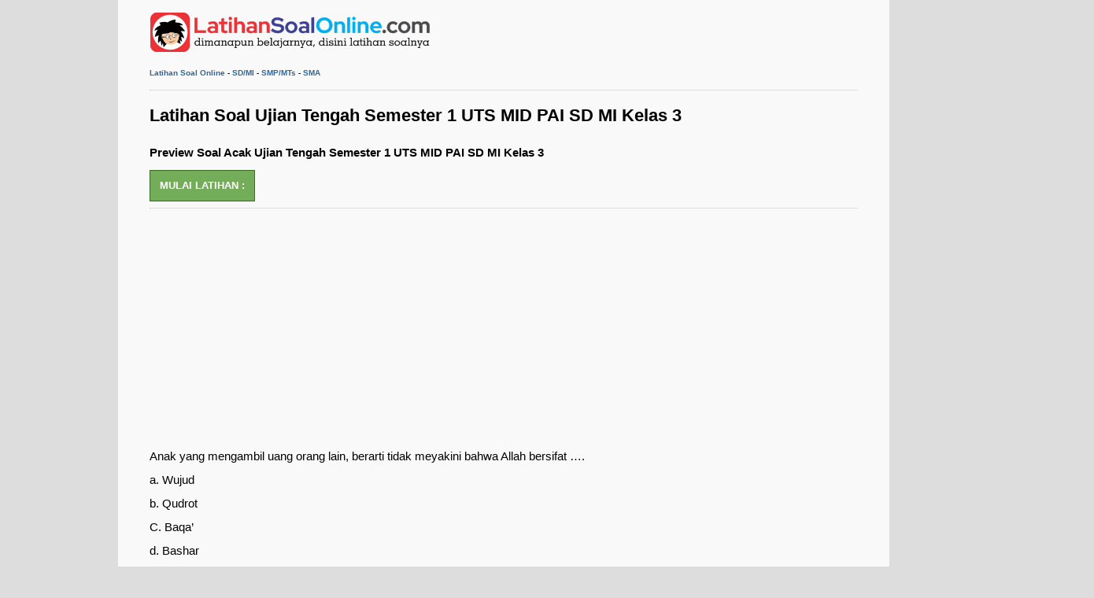

--- FILE ---
content_type: text/html; charset=UTF-8
request_url: https://latihansoalonline.com/sd/pai/kelas3uts1-utama.html
body_size: 3343
content:
<!DOCTYPE html><html lang="en-US"><head><link rel="stylesheet" type="text/css" href="https://latihansoalonline.com/aset3/stylenew.css" media="all" /><meta charset="UTF-8" /><meta name="viewport" content="width=device-width" /><title>Soal Ujian Tengah Semester 1 UTS MID PAI SD MI Kelas 3 | Latihan Soal Online</title><meta name="description" content="Latihan soal dan jawaban Ujian Tengah Semester 1 UTS MID PAI SD MI Kelas 3"/><link rel="canonical" href="https://latihansoalonline.com/sd/pai/kelas3uts1-utama.html" /><link rel="icon" href="https://latihansoalonline.com/aset3/favicon.ico" type="image/x-icon" /><link rel='alternate' type='application/rss+xml' title='RSS Feed' href='https://latihansoalonline.com/rssfeed/' /><script async src='https://pagead2.googlesyndication.com/pagead/js/adsbygoogle.js?client=ca-pub-0652554974910209' crossorigin='anonymous'></script> 
</head><body class="post-template-default single single-post postid- single-format-standard"><div id="page" class="hfeed site"><div id="main" class="site-main"><div id="primary" class="content-area"><div id="content" class="site-content" role="main"> <article id="post-" class="post- post type-post status-publish format-standard hentry"> <header class="entry-header"></header><div class="entry-content"> <a href="https://latihansoalonline.com" title="Latihan Soal Online"><img src="https://latihansoalonline.com/aset3/logo.png" alt="Latihan Soal Online" width="358" height="50"/></a> <br><p><strong><span style="font-size:x-small"><a href="https://latihansoalonline.com">Latihan Soal Online</a> - <a href="/sd.html">SD/MI</a> - <a href="/smp.html">SMP/MTs</a> - <a href="/sma.html">SMA</a></span></strong></p><hr><h1 class="entry-title">Latihan Soal Ujian Tengah Semester 1 UTS MID PAI SD MI Kelas 3</h1><p><strong>Preview Soal Acak Ujian Tengah Semester 1 UTS MID PAI SD MI Kelas 3</strong></p><p><a class="koreksi" href="#mulaimengerjakan">Mulai Latihan :</a></p><hr><p>Anak yang mengambil uang orang lain, berarti tidak meyakini bahwa Allah bersifat &#8230;.<br /> a. Wujud<br /> b. Qudrot<br /> C. Baqa&#8217;<br /> d. Bashar</p><hr><p>وَإِلَهُكُمْ إِلَهٌ وَاحِدٌ<br /> Kutipan ayat di atas memiliki arti &#8230;.<br /> a. Tiada Tuhan selain Allah<br /> b. Dan Tuhan kamu adalah Tuhan Yang Maha Esa<br /> c. Maha Pengasih<br /> d. Maha Penyayang</p><hr><p>Bacaan izhar sebaiknya dibaca &#8230;.<br /> a. samar<br /> b. jelas<br /> c. mendengung<br /> d. sengau</p><hr><p>Orang yang percaya diri akan bersikap &#8230;.<br /> a. sopan<br /> b. mandiri<br /> c. jujur<br /> d. angkuh</p><hr><p>Allah Swt itu bersifat wujud, artinya Allah itu &#8230;.<br /> a. kuasa<br /> b. berkehendak<br /> c. ada<br /> d. kekal</p><hr><p>Rajin belajar dapat menumbuhkan rasa &#8230;.<br /> a. percaya diri<br /> b. sopan<br /> c. sombong<br /> d. jujur</p><hr><p>Sifat wajib bagi Allah ada &#8230;.<br /> a. 10<br /> b. 12<br /> c. 15<br /> d. 20</p><hr><p>Allah Swt disebut Al-Khaliq artinya Allah maha &#8230;.<br /> a. Penguasa<br /> b. Pencipta<br /> c. Satu<br /> d. Adil</p><hr><p>Bukti adanya Allah ialah &#8230;.<br /> a. adanya kursi<br /> b. adanya langit dan bumi<br /> c. adanya gedung<br /> d. adanya teknologi</p><hr><p>Pada lafadz وَمَا أَدْرَاكَ مَا  huruf yang dibaca mad adalah &#8230;.<br /> a. ر dan ل<br /> b. ك dan ا<br /> c. ر dan م<br /> d. ر dan و</p><hr><p>وَهُوَ بِكُلِّ شَيءٍ عَلِيمٌ<br /> Ayat di atas memiliki arti &#8230;.<br /> a. Dia Maha Kuasa atas segala sesuatu<br /> b. Dia Maha Pengasih dan Maha Penyayang<br /> c. Dia Mengetahui segala sesuatu<br /> d. Dia tempat bergantung</p><hr><p>Dengan sifat Baqa&#8217;nya Allah SWT tidak mungkin &#8230;.<br /> a. mati<br /> b. rusak<br /> с. tuli<br /> d. bisu</p><hr><p>بِسْمِ اللّهِ الرَّحْمَنِ الرَّحِيْمِ<br /> Ayat di atas yang menggunakan tajwid adalah &#8230;.<br /> a. ه dan ح<br /> b. س dan ح<br /> c. ل dan ر<br /> d. ن dan م</p><hr><p>Allah bersifat Qidam artinya Allah itu &#8230;.<br /> a. Baru<br /> b. dahulu<br /> c. Kekal<br /> d. berdiri sendiri</p><hr><p>Adanya alam ini bukti bahwa Allah Swt &#8230;.<br /> a. mendengar<br /> b. kekal<br /> c. berdiri sendiri<br /> d. ada</p><hr><p>Di bawah ini adalah sifat wajib Allah, kecuali &#8230;.<br /> a. qidam<br /> b. baqa’<br /> c. wujud<br /> d. al ahad</p><hr><p>Orang boros adalah saudara &#8230;.<br /> a. sendiri<br /> b. pemimpin<br /> c. kandung<br /> d. setan</p><hr><p>لَمْ يَلِدْ وَلَمْ يُوْلَدْ<br /> Potongan ayat di atas adalah bagian dari Al-Qur&#8217;an surat &#8230;.<br /> a. An-nas<br /> b. Al-kautsar<br /> c. Al-Ikhlas<br /> d. An-Nasr</p><hr><p>Mambelanjakan uang sesuai kebutuhan disebut &#8230;.<br /> a. boros<br /> b, pelit<br /> c. kikir<br /> d. hemat</p><hr><p>Allah berbeda dengan makhluk karena Allah memiliki sifat &#8230;.<br /> a. Mukhalafatu lil Hawaditsi<br /> b. Qiyamuhu Binafsihi<br /> c. Iradat<br /> d. Mutakalliman</p><hr><p id='mulaimengerjakan'><strong>Silahkan Pilih Mode Soal:</strong></p><p><a href="https://latihansoalonline.com/sd/pai/kelas3uts1/426.html"><button class="soalselanjutnya" type="button" onclick="wait()">Soal Berurutan ></button></a></p><p><a href="https://latihansoalonline.com/sd/pai/kelas3uts1-acak/452.html"><button class="soalselanjutnya" type="button" onclick="wait()">Soal Acak ></button></a></p><hr> <script async src="https://pagead2.googlesyndication.com/pagead/js/adsbygoogle.js"></script>  <ins class="adsbygoogle" style="display:block" data-ad-client="ca-pub-0652554974910209" data-ad-slot="3687256505" data-ad-format="auto" data-full-width-responsive="true"></ins> <script>(adsbygoogle=window.adsbygoogle||[]).push({});</script> <p><strong>Cara Menggunakan :</strong> Baca dan cermati soal baik-baik, lalu pilih salah satu jawaban yang kamu anggap benar dengan mengklik / tap pilihan yang tersedia, lalu tekan "Koreksi" untuk mengetahui benar dan tidaknya jawaban kamu.</p><p><strong>Tips :</strong> Jika halaman ini selalu menampilkan soal yang sama secara beruntun, maka pastikan kamu mengoreksi soal terlebih dahulu dengan menekan tombol "Koreksi" diatas.</p><button class="korex">Soal / jawaban salah? klik disini untuk mengoreksi melalui kolom komentar</button><div id="disqus_thread"></div> <script src="https://ajax.googleapis.com/ajax/libs/jquery/3.2.0/jquery.min.js"></script> <script>$(document).ready(function(){$('.korex').on('click',function(){var disqus_shortname='latihansoalonline';$.ajax({type:"GET",url:"//"+disqus_shortname+".disqus.com/embed.js",dataType:"script",cache:true});$(this).fadeOut();});});</script> </div><footer class="entry-meta"></footer> </article></div></div> <br><strong>Tentang LatihanSoalOnline.com</strong></br><p>Latihan Soal Online adalah website yang berisi tentang latihan soal mulai dari soal SD / MI Sederajat, SMP / MTs sederajat, SMA / MA Sederajat hingga umum. Website ini hadir dalam rangka ikut berpartisipasi dalam misi mencerdaskan manusia Indonesia.</p> <script async src="https://pagead2.googlesyndication.com/pagead/js/adsbygoogle.js"></script>  <ins class="adsbygoogle" style="display:block" data-ad-client="ca-pub-0652554974910209" data-ad-slot="3687256505" data-ad-format="auto" data-full-width-responsive="true"></ins> <script>(adsbygoogle=window.adsbygoogle||[]).push({});</script> </div> <footer id="colophon" class="site-footer" role="contentinfo"><hr> <strong> <a href="https://latihansoalonline.com">Halaman Depan</a> - <a href="https://latihansoalonline.com/hubungikami.html">Hubungi Kami</a> - <a href="https://latihansoalonline.com/kirimsoal.html">Kirim Soal</a> - <a href="https://latihansoalonline.com/privacypolicy.html">Privacy Policy</a> -  -  </strong><div class="site-info"></div> </footer></div> <script>(function(i,s,o,g,r,a,m){i['GoogleAnalyticsObject']=r;i[r]=i[r]||function(){(i[r].q=i[r].q||[]).push(arguments)},i[r].l=1*new Date();a=s.createElement(o),m=s.getElementsByTagName(o)[0];a.async=1;a.src=g;m.parentNode.insertBefore(a,m)})(window,document,'script','https://www.google-analytics.com/analytics.js','ga');ga('create','UA-170829132-1','auto');ga('send','pageview');</script> <div id="fb-root"></div> <script>/*<![CDATA[*/(function(d,s,id){var js,fjs=d.getElementsByTagName(s)[0];if(d.getElementById(id))return;js=d.createElement(s);js.id=id;js.src='https://connect.facebook.net/en_GB/sdk.js#xfbml=1&version=v3.1&appId=2000825503484530&autoLogAppEvents=1';fjs.parentNode.insertBefore(js,fjs);}(document,'script','facebook-jssdk'));/*]]>*/</script> </body></html>

--- FILE ---
content_type: text/html; charset=utf-8
request_url: https://www.google.com/recaptcha/api2/aframe
body_size: 267
content:
<!DOCTYPE HTML><html><head><meta http-equiv="content-type" content="text/html; charset=UTF-8"></head><body><script nonce="X-ekA_hP2foKtRtYnGiIYw">/** Anti-fraud and anti-abuse applications only. See google.com/recaptcha */ try{var clients={'sodar':'https://pagead2.googlesyndication.com/pagead/sodar?'};window.addEventListener("message",function(a){try{if(a.source===window.parent){var b=JSON.parse(a.data);var c=clients[b['id']];if(c){var d=document.createElement('img');d.src=c+b['params']+'&rc='+(localStorage.getItem("rc::a")?sessionStorage.getItem("rc::b"):"");window.document.body.appendChild(d);sessionStorage.setItem("rc::e",parseInt(sessionStorage.getItem("rc::e")||0)+1);localStorage.setItem("rc::h",'1763054478339');}}}catch(b){}});window.parent.postMessage("_grecaptcha_ready", "*");}catch(b){}</script></body></html>

--- FILE ---
content_type: text/css
request_url: https://latihansoalonline.com/aset3/stylenew.css
body_size: 3870
content:
a,
body,
div,
em,
font,
form,
h1,
h2,
h3,
h4,
h5,
h6,
html,
ins,
label,
li,
object,
ol,
p,
q,
s,
small,
span,
strong,
ul,
var {
 margin:0;
 padding:0;
 outline:0;
 border:0;
 vertical-align:baseline;
 font-weight:inherit;
 font-style:inherit;
 font-size:100%;
 font-family:inherit;
 line-height:2
}
html {
 overflow-y:scroll;
 font-size:62.5%;
 -webkit-text-size-adjust:100%;
 -ms-text-size-adjust:100% 
}
body {
 background-color:#ddd 
}
#search-box {
 position:relative;
 width:100%;
 margin-bottom:5px 
}
#search-form {
 height:30px;
 border:1px solid #c5cdd2;
 background-color:#f9f9f9;
 overflow:hidden 
}
#search-text {
 font-size:14px;
 color:#ddd;
 border-width:0;
 background:0 0 
}
#search-box input[type=text] {
 width:90%;
 padding:7px 0 10px 1em;
 color:#333;
 outline:0 
}
#search-button:hover {
 background:#00f 
}
#search-button {
 font:bold 12px/30px -apple-system,BlinkMacSystemFont,Roboto,Segoe UI,Oxygen,Ubuntu,Cantarell,Fira Sans,Droid Sans,Helvetica Neue,Arial,sans-serif;
 position:absolute;
 top:0;
 right:0;
 height:32px;
 width:80px;
 font-size:14px;
 color:#fff;
 text-align:center;
 line-height:32px;
 border-width:0;
 background-color:#ae1c28;
 cursor:pointer 
}
#daftarisi ul {
 list-style-type:none;
 margin-left:1px 
}
#daftarisi li {
 list-style-type:none;
 display:inline-block 
}
#siteloader {
 width:100%;
 min-height:250px 
}
#siteloader .tambahanduit a:link {
 font-family:-apple-system,BlinkMacSystemFont,Roboto,Segoe UI,Oxygen,Ubuntu,Cantarell,Fira Sans,Droid Sans,Helvetica Neue,Arial,sans-serif;
 font-size:14px;
 color:#0d82df 
}

#trendingtopic {
	font-size:17px;
}

.korexi {
 display:none 
}
.site-info {
 text-align:center;
 margin-bottom:99px;
}
.korexi2 {
 width:100%;
 -moz-box-shadow:0 1px 0 0 #f0f7fa;
 -webkit-box-shadow:0 1px 0 0 #f0f7fa;
 box-shadow:0 1px 0 0 #f0f7fa;
 background:-webkit-gradient(linear,left top,left bottom,color-stop(.05,#33bdef),color-stop(1,#019ad2));
 background:-moz-linear-gradient(top,#33bdef 5%,#019ad2 100%);
 background:-webkit-linear-gradient(top,#33bdef 5%,#019ad2 100%);
 background:-o-linear-gradient(top,#33bdef 5%,#019ad2 100%);
 background:-ms-linear-gradient(top,#33bdef 5%,#019ad2 100%);
 background:linear-gradient(to bottom,#33bdef 5%,#019ad2 100%);
 background-color:#33bdef;
 -moz-border-radius:6px;
 -webkit-border-radius:6px;
 border-radius:6px;
 border:1px solid #057fd0;
 display:inline-block;
 cursor:pointer;
 color:#fff;
 font-family:-apple-system,BlinkMacSystemFont,Roboto,Segoe UI,Oxygen,Ubuntu,Cantarell,Fira Sans,Droid Sans,Helvetica Neue,Arial,sans-serif;
 font-size:15px;
 font-weight:700;
 padding:6px 24px;
 text-decoration:none;
 text-shadow:0 -1px 0 #5b6178;
 margin:2px 2px 2px 2px 
}
.korexi2:hover {
 background:-webkit-gradient(linear,left top,left bottom,color-stop(.05,#019ad2),color-stop(1,#33bdef));
 background:-moz-linear-gradient(top,#019ad2 5%,#33bdef 100%);
 background:-webkit-linear-gradient(top,#019ad2 5%,#33bdef 100%);
 background:-o-linear-gradient(top,#019ad2 5%,#33bdef 100%);
 background:-ms-linear-gradient(top,#019ad2 5%,#33bdef 100%);
 background:linear-gradient(to bottom,#019ad2 5%,#33bdef 100%);
 background-color:#019ad2 
}
.korexi2:active {
 position:relative;
 top:1px 
}

.ytdl {
 width:100%;
 background-color:#123;
 border:0 solid #fff;
 display:inline-block;
 cursor:pointer;
 color:#fff;
 font-family:-apple-system,BlinkMacSystemFont,Roboto,Segoe UI,Oxygen,Ubuntu,Cantarell,Fira Sans,Droid Sans,Helvetica Neue,Arial,sans-serif;
 font-size:15px;
 padding:6px 24px;
 text-decoration:none;
 margin-bottom:3px 
}
.ytdl:hover {
 color:#fff;
 background-color:#000 
}
.ytdl:active {
 position:relative;
 top:1px 
}

.kelaser {
 font-weight:700;
 text-align:center 
}
.kelaser a {
 text-transform:uppercase 
}
.komentardisqus {
 border:#069 solid 2px;
 padding:7px;
 font-size:125%;
 font-weight:700;
 text-transform:uppercase;
 width:200px;
 text-align:center;
 margin-top:3px;
 margin-bottom:5px 
}
.benersalah {
 vertical-align:middle;
 display:inline;
 border-left:#f58634 dashed 9px;
 padding:3px 
}
.benersalah img {
 vertical-align:middle;
 display:inline;
 margin-left:3px;
 height:25px;
 width:25px 
}
#pertanyaan br {
 content:"";
 margin:1em;
 display:block;
 font-size:24% 
}

.pilihane:hover {
 background-color:#000;
 color:#fff 
}
.pilihane:active {
 position:relative;
 top:1px color:#fff 
}
.pilihane:visited {
 position:relative;
 top:1px;
 color:#fff 
}
.dipilih {
 background-color:#000 
}
#bagikan a:active {
 color:#fff 
}
#bagikan a:visited {
 color:#fff 
}
#bagikan a:hover {
 color:#000 
}
.fb-mid {
 text-decoration:none;
 color:#fff;
 padding:5px;
 margin:1px;
 background-color:#3b5998;
 display:inline-block 
}
.tw-mid {
 text-decoration:none;
 color:#fff;
 padding:5px;
 margin:1px;
 background-color:#55acee;
 display:inline-block 
}
.wa-mid {
 text-decoration:none;
 color:#fff;
 padding:5px;
 margin:1px;
 background-color:#12af0a;
 display:inline-block 
}
.tele-mid {
 text-decoration:none;
 color:#fff;
 padding:5px;
 margin:1px;
 background-color:#2ca5e0;
 display:inline-block 
}
.line-mid {
 text-decoration:none;
 color:#fff;
 padding:5px;
 margin:1px;
 background-color:#00c300;
 display:inline-block 
}
.more-mid {
 text-decoration:none;
 color:#fff;
 padding:5px;
 margin:1px;
 background-color:#fe6d4c;
 display:inline-block 
}
#back2Top {
 width:40px;
 line-height:40px;
 overflow:hidden;
 z-index:999;
 display:none;
 cursor:pointer;
 -moz-transform:rotate(270deg);
 -webkit-transform:rotate(270deg);
 -o-transform:rotate(270deg);
 -ms-transform:rotate(270deg);
 transform:rotate(270deg);
 position:fixed;
 bottom:50px;
 right:0;
 background-color:#f7cf7d;
 color:#555;
 text-align:center;
 font-size:30px;
 text-decoration:none 
}
#back2Top:hover {
 background-color:#fe9400;
 color:#000 
}

#siteloader .tambahanduit a:link {
 font-family:-apple-system,BlinkMacSystemFont,Roboto,Segoe UI,Oxygen,Ubuntu,Cantarell,Fira Sans,Droid Sans,Helvetica Neue,Arial,sans-serif;
 font-size:14px;
 color:#0d82df 
}
.korexi {
 display:none 
}
.korexi2 {
 width:100%;
 -moz-box-shadow:0 1px 0 0 #f0f7fa;
 -webkit-box-shadow:0 1px 0 0 #f0f7fa;
 box-shadow:0 1px 0 0 #f0f7fa;
 background:-webkit-gradient(linear,left top,left bottom,color-stop(.05,#33bdef),color-stop(1,#019ad2));
 background:-moz-linear-gradient(top,#33bdef 5%,#019ad2 100%);
 background:-webkit-linear-gradient(top,#33bdef 5%,#019ad2 100%);
 background:-o-linear-gradient(top,#33bdef 5%,#019ad2 100%);
 background:-ms-linear-gradient(top,#33bdef 5%,#019ad2 100%);
 background:linear-gradient(to bottom,#33bdef 5%,#019ad2 100%);
 background-color:#33bdef;
 -moz-border-radius:6px;
 -webkit-border-radius:6px;
 border-radius:6px;
 border:1px solid #057fd0;
 display:inline-block;
 cursor:pointer;
 color:#fff;
 font-family:-apple-system,BlinkMacSystemFont,Roboto,Segoe UI,Oxygen,Ubuntu,Cantarell,Fira Sans,Droid Sans,Helvetica Neue,Arial,sans-serif;
 font-size:15px;
 font-weight:700;
 padding:6px 24px;
 text-decoration:none;
 text-shadow:0 -1px 0 #5b6178;
 margin:2px 2px 2px 2px 
}
.korexi2:hover {
 background:-webkit-gradient(linear,left top,left bottom,color-stop(.05,#019ad2),color-stop(1,#33bdef));
 background:-moz-linear-gradient(top,#019ad2 5%,#33bdef 100%);
 background:-webkit-linear-gradient(top,#019ad2 5%,#33bdef 100%);
 background:-o-linear-gradient(top,#019ad2 5%,#33bdef 100%);
 background:-ms-linear-gradient(top,#019ad2 5%,#33bdef 100%);
 background:linear-gradient(to bottom,#019ad2 5%,#33bdef 100%);
 background-color:#019ad2 
}
.korexi2:active {
 position:relative;
 top:1px 
}

.komentardisqus {
 border:#069 solid 2px;
 padding:7px;
 font-size:125%;
 font-weight:700;
 text-transform:uppercase;
 width:200px;
 text-align:center;
 margin-top:3px;
 margin-bottom:5px 
}
.benersalah {
 vertical-align:middle;
 display:inline;
 border-left:#f58634 dashed 9px;
 padding:3px 
}
.benersalah img {
 vertical-align:middle;
 display:inline;
 margin-left:3px;
 height:25px;
 width:25px 
}
#pertanyaan br {
 content:"";
 margin:1em;
 display:block;
 font-size:24% 
}
.pilihane:hover {
 background-color:#000;
 color:#fff 
}
.pilihane:active {
 position:relative;
 top:1px color:#fff 
}
.pilihane:visited {
 position:relative;
 top:1px;
 color:#fff 
}
.dipilih {
 background-color:#000 
}
#tunggu {
 display:none;
 position:absolute
}
#bagikan a:active {
 color:#fff 
}
#bagikan a:visited {
 color:#fff 
}
#bagikan a:hover {
 color:#000 
}
.fb-mid {
 text-decoration:none;
 color:#fff;
 padding:5px;
 margin:1px;
 background-color:#3b5998;
 display:inline-block 
}
.tw-mid {
 text-decoration:none;
 color:#fff;
 padding:5px;
 margin:1px;
 background-color:#55acee;
 display:inline-block 
}
.wa-mid {
 text-decoration:none;
 color:#fff;
 padding:5px;
 margin:1px;
 background-color:#12af0a;
 display:inline-block 
}
.tele-mid {
 text-decoration:none;
 color:#fff;
 padding:5px;
 margin:1px;
 background-color:#2ca5e0;
 display:inline-block 
}
.line-mid {
 text-decoration:none;
 color:#fff;
 padding:5px;
 margin:1px;
 background-color:#00c300;
 display:inline-block 
}
.more-mid {
 text-decoration:none;
 color:#fff;
 padding:5px;
 margin:1px;
 background-color:#fe6d4c;
 display:inline-block 
}
#back2Top {
 width:40px;
 line-height:40px;
 overflow:hidden;
 z-index:999;
 display:none;
 cursor:pointer;
 -moz-transform:rotate(270deg);
 -webkit-transform:rotate(270deg);
 -o-transform:rotate(270deg);
 -ms-transform:rotate(270deg);
 transform:rotate(270deg);
 position:fixed;
 margin-bottom:150px;
 right:0;
 background-color:#f7cf7d;
 color:#555;
 text-align:center;
 font-size:30px;
 text-decoration:none 
}
#back2Top:hover {
 background-color:#fe9400;
 color:#000 
}
article,
footer,
header {
 display:block 
}
ol,
ul {
 list-style:none 
}
.fb-like {
 height:1px 
}
q:after,
q:before {
 content:"" 
}
q {
 quotes:"" "" 
}
a:focus {
 outline:thin dotted 
}
a:active,
a:hover,
a:link {
 text-decoration:none 
}
a img {
 border:0 
}
body,
button,
input,
select,
textarea {
 color:#404040;
 font-size:14px;
 font-size:1.6rem;
 font-family:-apple-system,BlinkMacSystemFont,Roboto,Segoe UI,Oxygen,Ubuntu,Cantarell,Fira Sans,Droid Sans,Helvetica Neue,Arial,sans-serif;
 line-height:1.5 
}
h1,
h2,
h3,
h4,
h5,
h6 {
 clear:both;
 text-transform:none 
}
#jawaban {
 font-size:10px;
 font-weight:700;
 background-color:#f3f3f3;
 border:1px solid #ddd;
 padding:10px 
}
hr {
 border-top:1px solid #ddd;
 border-bottom:0 solid #ddd;
 margin-top:1px;
 margin-bottom:0 
}
p {
 margin-bottom:.5em 
}
ol,
ul {
 margin:0 0 1.5em 3em 
}
ul {
 list-style:disc 
}
ol {
 list-style:decimal 
}
li>ol,
li>ul {
 margin-bottom:0;
 margin-left:1.5em 
}
b,
strong {
 font-weight:700 
}
em,
i {
 font-style:italic 
}
var {
 font:14px Monaco,Consolas,"Andale Mono","DejaVu Sans Mono",monospace 
}
ins {
 background:#f9f9f9;
 text-decoration:none;
 margin-top:5px;
 margin-bottom:5px 
}
small {
 font-size:75% 
}
a {
 color:#369;
 text-transform:none 
}
a:visited {
 color:#369 
}
a:active,
a:focus,
a:hover {
 color:#f60 
}
.pilihane {
 background-color:#74ad5a;
 border:1px solid #3b6e22;
 display:inline-block;
 cursor:pointer;
 color:#fff;
 font-family:-apple-system,BlinkMacSystemFont,Roboto,Segoe UI,Oxygen,Ubuntu,Cantarell,Fira Sans,Droid Sans,Helvetica Neue,Arial,sans-serif;
 font-size:15px;
 font-weight:700;
 padding:6px 12px;
 text-transform:uppercase;
 text-decoration:none 
}
.pilihane:hover {
 background-color:#000;
 color:#fff 
}
.pilihane:active {
 position:relative;
 top:1px color:#fff 
}
.pilihane:visited {
 position:relative;
 top:1px;
 color:#fff 
}
.dipilih {
 background-color:#000 
}
.korexi {
 display:none 
}
.dadi {
 width:30%;
 font-family:-apple-system,BlinkMacSystemFont,Roboto,Segoe UI,Oxygen,Ubuntu,Cantarell,Fira Sans,Droid Sans,Helvetica Neue,Arial,sans-serif;
 font-size:15px;
 font-weight:700;
 padding:5px;
 display:inline-block;
 cursor:pointer;
 margin:3px;
 border-bottom:1px solid #aaa;
 background-color:#f5f5f5;
 text-align:center 
}
.dadi:hover {
 background-color:#dbeaf9 
}
.koreksi {
 background-color:#74ad5a;
 border:1px solid #3b6e22;
 display:inline-block;
 cursor:pointer;
 color:#fff;
 font-family:-apple-system,BlinkMacSystemFont,Roboto,Segoe UI,Oxygen,Ubuntu,Cantarell,Fira Sans,Droid Sans,Helvetica Neue,Arial,sans-serif;
 font-size:13px;
 font-weight:700;
 padding:6px 12px;
 text-transform:uppercase;
 text-decoration:none 
}
.koreksi:hover {
 background-color:#000 
}
.koreksi:active {
 position:relative;
 top:1px 
}
.soalselanjutnya {
 -moz-box-shadow:inset 0 1px 0 0 #54a3f7;
 -webkit-box-shadow:inset 0 1px 0 0 #54a3f7;
 box-shadow:inset 0 1px 0 0 #54a3f7;
 background:-webkit-gradient(linear,left top,left bottom,color-stop(.05,#007dc1),color-stop(1,#0061a7));
 background:-moz-linear-gradient(top,#007dc1 5%,#0061a7 100%);
 background:-webkit-linear-gradient(top,#007dc1 5%,#0061a7 100%);
 background:-o-linear-gradient(top,#007dc1 5%,#0061a7 100%);
 background:-ms-linear-gradient(top,#007dc1 5%,#0061a7 100%);
 background:linear-gradient(to bottom,#007dc1 5%,#0061a7 100%);
 background-color:#007dc1;
 -moz-border-radius:6px;
 -webkit-border-radius:6px;
 border-radius:3px;
 border:3px solid #069;
 display:inline-block;
 cursor:pointer;
 color:#fff;
 font-family:-apple-system,BlinkMacSystemFont,Roboto,Segoe UI,Oxygen,Ubuntu,Cantarell,Fira Sans,Droid Sans,Helvetica Neue,Arial,sans-serif;
 font-size:15px;
 font-weight:700;
 padding:6px 24px;
 text-decoration:none;
 text-shadow:0 1px 0 #154682;
 margin-top:1px 
}
.soalselanjutnya:hover {
 background:-webkit-gradient(linear,left top,left bottom,color-stop(.05,#0061a7),color-stop(1,#007dc1));
 background:-moz-linear-gradient(top,#0061a7 5%,#007dc1 100%);
 background:-webkit-linear-gradient(top,#0061a7 5%,#007dc1 100%);
 background:-o-linear-gradient(top,#0061a7 5%,#007dc1 100%);
 background:-ms-linear-gradient(top,#0061a7 5%,#007dc1 100%);
 background:linear-gradient(to bottom,#0061a7 5%,#007dc1 100%);
 background-color:#0061a7 
}
.soalselanjutnya:active {
 position:relative;
 top:1px 
}
#siteloader .tambahanduit a:link {
 font-family:-apple-system,BlinkMacSystemFont,Roboto,Segoe UI,Oxygen,Ubuntu,Cantarell,Fira Sans,Droid Sans,Helvetica Neue,Arial,sans-serif;
 font-size:14px;
 color:#0d82df 
}
.korexi {
 display:none 
}
.korexi2 {
 width:100%;
 -moz-box-shadow:0 1px 0 0 #f0f7fa;
 -webkit-box-shadow:0 1px 0 0 #f0f7fa;
 box-shadow:0 1px 0 0 #f0f7fa;
 background:-webkit-gradient(linear,left top,left bottom,color-stop(.05,#33bdef),color-stop(1,#019ad2));
 background:-moz-linear-gradient(top,#33bdef 5%,#019ad2 100%);
 background:-webkit-linear-gradient(top,#33bdef 5%,#019ad2 100%);
 background:-o-linear-gradient(top,#33bdef 5%,#019ad2 100%);
 background:-ms-linear-gradient(top,#33bdef 5%,#019ad2 100%);
 background:linear-gradient(to bottom,#33bdef 5%,#019ad2 100%);
 background-color:#33bdef;
 -moz-border-radius:6px;
 -webkit-border-radius:6px;
 border-radius:6px;
 border:1px solid #057fd0;
 display:inline-block;
 cursor:pointer;
 color:#fff;
 font-family:-apple-system,BlinkMacSystemFont,Roboto,Segoe UI,Oxygen,Ubuntu,Cantarell,Fira Sans,Droid Sans,Helvetica Neue,Arial,sans-serif;
 font-size:15px;
 font-weight:700;
 padding:6px 24px;
 text-decoration:none;
 text-shadow:0 -1px 0 #5b6178;
 margin:2px 2px 2px 2px 
}
.korexi2:hover {
 background:-webkit-gradient(linear,left top,left bottom,color-stop(.05,#019ad2),color-stop(1,#33bdef));
 background:-moz-linear-gradient(top,#019ad2 5%,#33bdef 100%);
 background:-webkit-linear-gradient(top,#019ad2 5%,#33bdef 100%);
 background:-o-linear-gradient(top,#019ad2 5%,#33bdef 100%);
 background:-ms-linear-gradient(top,#019ad2 5%,#33bdef 100%);
 background:linear-gradient(to bottom,#019ad2 5%,#33bdef 100%);
 background-color:#019ad2 
}
.korexi2:active {
 position:relative;
 top:1px 
}

.komentardisqus {
 border:#069 solid 2px;
 padding:7px;
 font-size:125%;
 font-weight:700;
 text-transform:uppercase;
 width:200px;
 text-align:center;
 margin-top:3px;
 margin-bottom:5px 
}
.benersalah {
 vertical-align:middle;
 display:inline;
 border-left:#f58634 dashed 9px;
 padding:3px 
}
.benersalah img {
 vertical-align:middle;
 display:inline;
 margin-left:3px;
 height:25px;
 width:25px 
}
#pertanyaan br {
 content:"";
 margin:1em;
 display:block;
 font-size:24% 
}
.pilihane:hover {
 background-color:#000;
 color:#fff 
}
.pilihane:active {
 position:relative;
 top:1px color:#fff 
}
.pilihane:visited {
 position:relative;
 top:1px;
 color:#fff 
}
.dipilih {
 background-color:#000 
}
#bagikan a:active {
 color:#fff 
}
#bagikan a:visited {
 color:#fff 
}
#bagikan a:hover {
 color:#000 
}
.fb-mid {
 text-decoration:none;
 color:#fff;
 padding:5px;
 margin:1px;
 background-color:#3b5998;
 display:inline-block 
}
.tw-mid {
 text-decoration:none;
 color:#fff;
 padding:5px;
 margin:1px;
 background-color:#55acee;
 display:inline-block 
}
.wa-mid {
 text-decoration:none;
 color:#fff;
 padding:5px;
 margin:1px;
 background-color:#12af0a;
 display:inline-block 
}
.tele-mid {
 text-decoration:none;
 color:#fff;
 padding:5px;
 margin:1px;
 background-color:#2ca5e0;
 display:inline-block 
}
.line-mid {
 text-decoration:none;
 color:#fff;
 padding:5px;
 margin:1px;
 background-color:#00c300;
 display:inline-block 
}
.more-mid {
 text-decoration:none;
 color:#fff;
 padding:5px;
 margin:1px;
 background-color:#fe6d4c;
 display:inline-block 
}
#back2Top {
 width:40px;
 line-height:40px;
 overflow:hidden;
 z-index:999;
 display:none;
 cursor:pointer;
 -moz-transform:rotate(270deg);
 -webkit-transform:rotate(270deg);
 -o-transform:rotate(270deg);
 -ms-transform:rotate(270deg);
 transform:rotate(270deg);
 position:fixed;
 bottom:50px;
 right:0;
 background-color:#f7cf7d;
 color:#555;
 text-align:center;
 font-size:30px;
 text-decoration:none 
}
#back2Top:hover {
 background-color:#fe9400;
 color:#000 
}
.korex {
 width:98%;
 -moz-box-shadow:0 1px 0 0 #f0f7fa;
 -webkit-box-shadow:0 1px 0 0 #f0f7fa;
 box-shadow:0 1px 0 0 #f0f7fa;
 background:-webkit-gradient(linear,left top,left bottom,color-stop(.05,#33bdef),color-stop(1,#019ad2));
 background:-moz-linear-gradient(top,#33bdef 5%,#019ad2 100%);
 background:-webkit-linear-gradient(top,#33bdef 5%,#019ad2 100%);
 background:-o-linear-gradient(top,#33bdef 5%,#019ad2 100%);
 background:-ms-linear-gradient(top,#33bdef 5%,#019ad2 100%);
 background:linear-gradient(to bottom,#33bdef 5%,#019ad2 100%);
 background-color:#33bdef;
 -moz-border-radius:6px;
 -webkit-border-radius:6px;
 border-radius:6px;
 border:1px solid #057fd0;
 display:none;
 cursor:pointer;
 color:#fff;
 font-family:-apple-system,BlinkMacSystemFont,Roboto,Segoe UI,Oxygen,Ubuntu,Cantarell,Fira Sans,Droid Sans,Helvetica Neue,Arial,sans-serif;
 font-size:15px;
 font-weight:700;
 padding:6px 24px;
 text-decoration:none;
 text-shadow:0 -1px 0 #5b6178;
 margin:2px 2px 2px 2px 
}
.korex:hover {
 background:-webkit-gradient(linear,left top,left bottom,color-stop(.05,#019ad2),color-stop(1,#33bdef));
 background:-moz-linear-gradient(top,#019ad2 5%,#33bdef 100%);
 background:-webkit-linear-gradient(top,#019ad2 5%,#33bdef 100%);
 background:-o-linear-gradient(top,#019ad2 5%,#33bdef 100%);
 background:-ms-linear-gradient(top,#019ad2 5%,#33bdef 100%);
 background:linear-gradient(to bottom,#019ad2 5%,#33bdef 100%);
 background-color:#019ad2 
}
.korex:active {
 position:relative;
 top:1px 
}
.siji {
 width:30%;
 -moz-box-shadow:0 1px 0 0 #f0f7fa;
 -webkit-box-shadow:0 1px 0 0 #f0f7fa;
 box-shadow:0 1px 0 0 #f0f7fa;
 background:-webkit-gradient(linear,left top,left bottom,color-stop(.05,#33bdef),color-stop(1,#019ad2));
 background:-moz-linear-gradient(top,#33bdef 5%,#019ad2 100%);
 background:-webkit-linear-gradient(top,#33bdef 5%,#019ad2 100%);
 background:-o-linear-gradient(top,#33bdef 5%,#019ad2 100%);
 background:-ms-linear-gradient(top,#33bdef 5%,#019ad2 100%);
 background:linear-gradient(to bottom,#33bdef 5%,#019ad2 100%);
 background-color:#33bdef;
 -moz-border-radius:6px;
 -webkit-border-radius:6px;
 border-radius:6px;
 border:1px solid #057fd0;
 display:inline-block;
 cursor:pointer;
 color:#fff;
 font-family:-apple-system,BlinkMacSystemFont,Roboto,Segoe UI,Oxygen,Ubuntu,Cantarell,Fira Sans,Droid Sans,Helvetica Neue,Arial,sans-serif;
 font-size:15px;
 font-weight:700;
 padding:6px 24px;
 text-decoration:none;
 text-shadow:0 -1px 0 #5b6178;
 margin:2px 2px 2px 2px 
}
.siji:hover {
 background:-webkit-gradient(linear,left top,left bottom,color-stop(.05,#019ad2),color-stop(1,#33bdef));
 background:-moz-linear-gradient(top,#019ad2 5%,#33bdef 100%);
 background:-webkit-linear-gradient(top,#019ad2 5%,#33bdef 100%);
 background:-o-linear-gradient(top,#019ad2 5%,#33bdef 100%);
 background:-ms-linear-gradient(top,#019ad2 5%,#33bdef 100%);
 background:linear-gradient(to bottom,#019ad2 5%,#33bdef 100%);
 background-color:#019ad2 
}
.siji:active {
 position:relative;
 top:1px 
}
.loro {
 width:30%;
 -moz-box-shadow:0 1px 0 0 #fff6af;
 -webkit-box-shadow:0 1px 0 0 #fff6af;
 box-shadow:0 1px 0 0 #fff6af;
 background:-webkit-gradient(linear,left top,left bottom,color-stop(.05,#ffec64),color-stop(1,#ffab23));
 background:-moz-linear-gradient(top,#ffec64 5%,#ffab23 100%);
 background:-webkit-linear-gradient(top,#ffec64 5%,#ffab23 100%);
 background:-o-linear-gradient(top,#ffec64 5%,#ffab23 100%);
 background:-ms-linear-gradient(top,#ffec64 5%,#ffab23 100%);
 background:linear-gradient(to bottom,#ffec64 5%,#ffab23 100%);
 background-color:#ffec64;
 -moz-border-radius:6px;
 -webkit-border-radius:6px;
 border-radius:6px;
 border:1px solid #fa2;
 display:inline-block;
 cursor:pointer;
 color:#333;
 font-family:-apple-system,BlinkMacSystemFont,Roboto,Segoe UI,Oxygen,Ubuntu,Cantarell,Fira Sans,Droid Sans,Helvetica Neue,Arial,sans-serif;
 font-size:15px;
 font-weight:700;
 padding:6px 24px;
 text-decoration:none;
 text-shadow:0 1px 0 #fe6;
 margin:2px 2px 2px 2px 
}
.loro:hover {
 background:-webkit-gradient(linear,left top,left bottom,color-stop(.05,#ffab23),color-stop(1,#ffec64));
 background:-moz-linear-gradient(top,#ffab23 5%,#ffec64 100%);
 background:-webkit-linear-gradient(top,#ffab23 5%,#ffec64 100%);
 background:-o-linear-gradient(top,#ffab23 5%,#ffec64 100%);
 background:-ms-linear-gradient(top,#ffab23 5%,#ffec64 100%);
 background:linear-gradient(to bottom,#ffab23 5%,#ffec64 100%);
 background-color:#ffab23 
}
.loro:active {
 position:relative;
 top:1px 
}
.telu {
 width:30%;
 -moz-box-shadow:inset 0 1px 0 0 #a6827e;
 -webkit-box-shadow:inset 0 1px 0 0 #a6827e;
 box-shadow:inset 0 1px 0 0 #a6827e;
 background:-webkit-gradient(linear,left top,left bottom,color-stop(.05,#7d5d3b),color-stop(1,#634b30));
 background:-moz-linear-gradient(top,#7d5d3b 5%,#634b30 100%);
 background:-webkit-linear-gradient(top,#7d5d3b 5%,#634b30 100%);
 background:-o-linear-gradient(top,#7d5d3b 5%,#634b30 100%);
 background:-ms-linear-gradient(top,#7d5d3b 5%,#634b30 100%);
 background:linear-gradient(to bottom,#7d5d3b 5%,#634b30 100%);
 background-color:#7d5d3b;
 -moz-border-radius:3px;
 -webkit-border-radius:3px;
 border-radius:3px;
 border:1px solid #54381e;
 display:inline-block;
 cursor:pointer;
 color:#fff;
 font-family:-apple-system,BlinkMacSystemFont,Roboto,Segoe UI,Oxygen,Ubuntu,Cantarell,Fira Sans,Droid Sans,Helvetica Neue,Arial,sans-serif;
 font-size:13px;
 font-weight:700;
 padding:6px 24px;
 text-decoration:none;
 text-shadow:0 1px 0 #4d3534;
 margin:2px 2px 2px 2px 
}
.telu:hover {
 background:-webkit-gradient(linear,left top,left bottom,color-stop(.05,#634b30),color-stop(1,#7d5d3b));
 background:-moz-linear-gradient(top,#634b30 5%,#7d5d3b 100%);
 background:-webkit-linear-gradient(top,#634b30 5%,#7d5d3b 100%);
 background:-o-linear-gradient(top,#634b30 5%,#7d5d3b 100%);
 background:-ms-linear-gradient(top,#634b30 5%,#7d5d3b 100%);
 background:linear-gradient(to bottom,#634b30 5%,#7d5d3b 100%);
 background-color:#634b30 
}
.telu:active {
 position:relative;
 top:1px 
}
.papat {
 width:30%;
 -moz-box-shadow:inset 0 1px 0 0 #cf866c;
 -webkit-box-shadow:inset 0 1px 0 0 #cf866c;
 box-shadow:inset 0 1px 0 0 #cf866c;
 background:-webkit-gradient(linear,left top,left bottom,color-stop(.05,#d0451b),color-stop(1,#bc3315));
 background:-moz-linear-gradient(top,#d0451b 5%,#bc3315 100%);
 background:-webkit-linear-gradient(top,#d0451b 5%,#bc3315 100%);
 background:-o-linear-gradient(top,#d0451b 5%,#bc3315 100%);
 background:-ms-linear-gradient(top,#d0451b 5%,#bc3315 100%);
 background:linear-gradient(to bottom,#d0451b 5%,#bc3315 100%);
 background-color:#d0451b;
 -moz-border-radius:3px;
 -webkit-border-radius:3px;
 border-radius:3px;
 border:1px solid #942911;
 display:inline-block;
 cursor:pointer;
 color:#fff;
 font-family:-apple-system,BlinkMacSystemFont,Roboto,Segoe UI,Oxygen,Ubuntu,Cantarell,Fira Sans,Droid Sans,Helvetica Neue,Arial,sans-serif;
 font-size:13px;
 font-weight:700;
 padding:6px 24px;
 text-decoration:none;
 text-shadow:0 1px 0 #854629;
 margin:2px 2px 2px 2px 
}
.papat:hover {
 background:-webkit-gradient(linear,left top,left bottom,color-stop(.05,#bc3315),color-stop(1,#d0451b));
 background:-moz-linear-gradient(top,#bc3315 5%,#d0451b 100%);
 background:-webkit-linear-gradient(top,#bc3315 5%,#d0451b 100%);
 background:-o-linear-gradient(top,#bc3315 5%,#d0451b 100%);
 background:-ms-linear-gradient(top,#bc3315 5%,#d0451b 100%);
 background:linear-gradient(to bottom,#bc3315 5%,#d0451b 100%);
 background-color:#bc3315 
}
.papat:active {
 position:relative;
 top:1px 
}
#pertanyaan {
 font-size:125%;
 font-family:Arial,sans-serif;
 font-weight:400;
 background-color:#fff;
 padding:10px;
 border-left:#ddd solid 1px;
 border-right:#ddd solid 1px;
 border-bottom:#ddd solid 1px 
}
#pertanyaan br {
 content:"";
 margin:1em;
 display:block;
 font-size:24% 
}
.entry-content:after,
.entry-content:before,
.site:after,
.site:before {
 display:table;
 content:"";
 line-height:0 
}
.entry-content:after,
.site:after {
 clear:both 
}
.entry-meta {
 clear:both 
}
.entry-content {
 margin:1em 0 0 
}
.entry-content li {
 padding:2px 
}
.blog .format-image .entry-title,
.blog .format-link .entry-title,
.blog .format-status .entry-title {
 display:none 
}
.single .format-image h1.entry-title,
.single .format-link h1.entry-title,
.single .format-status h1.entry-title {
 font-size:13px;
 line-height:21px 
}
.format-image .entry-format,
.format-link .entry-format,
.format-status .entry-format {
 color:#999;
 font-weight:300 
}
.entry-content img,
.site-header img,
.widget img {
 max-width:100% 
}
.entry-content img,
.site-header img,
.widget img,
img[class*=align],
img[class*=wp-image-] {
 height:auto 
}
.entry-content img,
.site-header img,
img.size-full {
 max-width:100% 
}
embed,
object {
 max-width:100% 
}
#comments {
 margin-top:40px;
 margin-bottom:30px;
 font-size:14px 
}
.widget,
.widget_twitter ul li {
 margin:0 0 1.5em 
}
body {
 color:#000;
 font:15px -apple-system,BlinkMacSystemFont,Roboto,Segoe UI,Oxygen,Ubuntu,Cantarell,Fira Sans,Droid Sans,Helvetica Neue,Arial,sans-serif;
 font-weight:400;
 line-height:1.6 
}
.site-logo img {
 margin-bottom:10px 
}
.site-title a {
 color:inherit;
 text-decoration:none 
}
.site-title {
 margin:0;
 font-size:18px;
 line-height:1.2 
}
.site-description {
 margin:10px 0 20px 0;
 color:#999;
 font-weight:300;
 font-size:13px 
}
.widget-area ol,
.widget-area ul {
 margin:0;
 padding:0;
 list-style:none 
}
.widget-area li {
 display:block;
 margin:0;
 padding:0 
}
.widget-area ul li a {
 padding:2px 0;
 text-decoration:none 
}
.widget-area .widget-title {
 font-size:15px 
}
h1,
h2,
h3,
h4,
h5,
h6 {
 margin:10px 0;
 font-weight:700 
}
h1 {
 font-size:22px 
}
h2 {
 font-size:18px 
}
h3 {
 font-size:17px;
	color:#3E4095;
	text-transform: uppercase;
}
h4,
h5,
h6 {
 font-weight:400 
}
.site-main article {
 padding:1px 0 1px 0;
 border-bottom:solid 0 #ddd 
}
.entry-title a {
 color:#404040;
 text-decoration:none 
}
.entry-title a:hover {
 color:#26ade4 
}
.entry-meta,
.entry-meta a {
 color:#999;
 font-size:12px 
}
.entry-meta a:hover {
 color:#26ade4 
}
.site {
 background-color:#f9f9f9;
 border:0 solid #d9d9d9;
 margin:auto;
 padding:0 40px;
 width:900px;
}
.site-header {
 float:left;
 margin-top:20px;
 margin-bottom:1px;
 width:24% 
}
.site-content,
.site-footer {
 float:right;
 width:100% 
}
.widget-area {
 float:left;
 width:24%;
 clear:left 
}
.entry-content,
.entry-header,
.site-header,
.widget-area .widget {
 -webkit-hyphens:auto;
 -moz-hyphens:auto;
 hyphens:auto;
 word-wrap:break-word 
}
.site-footer {
 clear:both;
 margin-top:4px;
 margin-bottom:4px 
}
.site-footer,
.site-footer a {
 font-size:15px 
}
.site-footer a:hover {
 color:#26ade4 
}
.latsol_adaptive {
 width:320px;
 height:100px;
 margin-top:3px;
 margin-bottom:3px 
}
@media(min-width:500px) {
 .latsol_adaptive {
  width:468px;
  height:60px;
  margin-top:3px;
  margin-bottom:3px 
 }
}
@media(min-width:800px) {
 .latsol_adaptive {
  width:728px;
  height:90px;
  margin-top:3px;
  margin-bottom:3px 
 }
}
@media only screen and (max-width :900px) {
 .site {
  position:relative;
  margin:0 auto;
  padding:10px;
  width:auto;
 }
 .site-content,
 .site-footer,
 .site-header,
 .widget-area {
  width:100% 
 }
 .site-header {
  margin-top:0 
 }
 .site-description,
 .site-title {
  clear:none;
  margin-left:70px 
 }
 .site-logo,
 .site-logo img {
  float:left;
  width:50px;
  height:auto 
 }
 .siji {
  width:46% 
 }
 .loro {
  width:46% 
 }
 .telu {
  width:46% 
 }
 .papat {
  width:46% 
 }
}
@media only screen and (max-width :600px) {
 .entry-content {
  margin-top:1px 
 }
 .siji {
  width:98% 
 }
 .loro {
  width:98% 
 }
 .telu {
  width:98% 
 }
 .papat {
  width:98% 
 }
 .dadi {
  width:45%;
  margin:auto 
 }
 .selamatdatang {
  font-size:75% 
 }
 #sd {
  margin:1px 
 }
 #smp {
  margin:1px 
 }
 #sma {
  margin:1px 
 }
}
